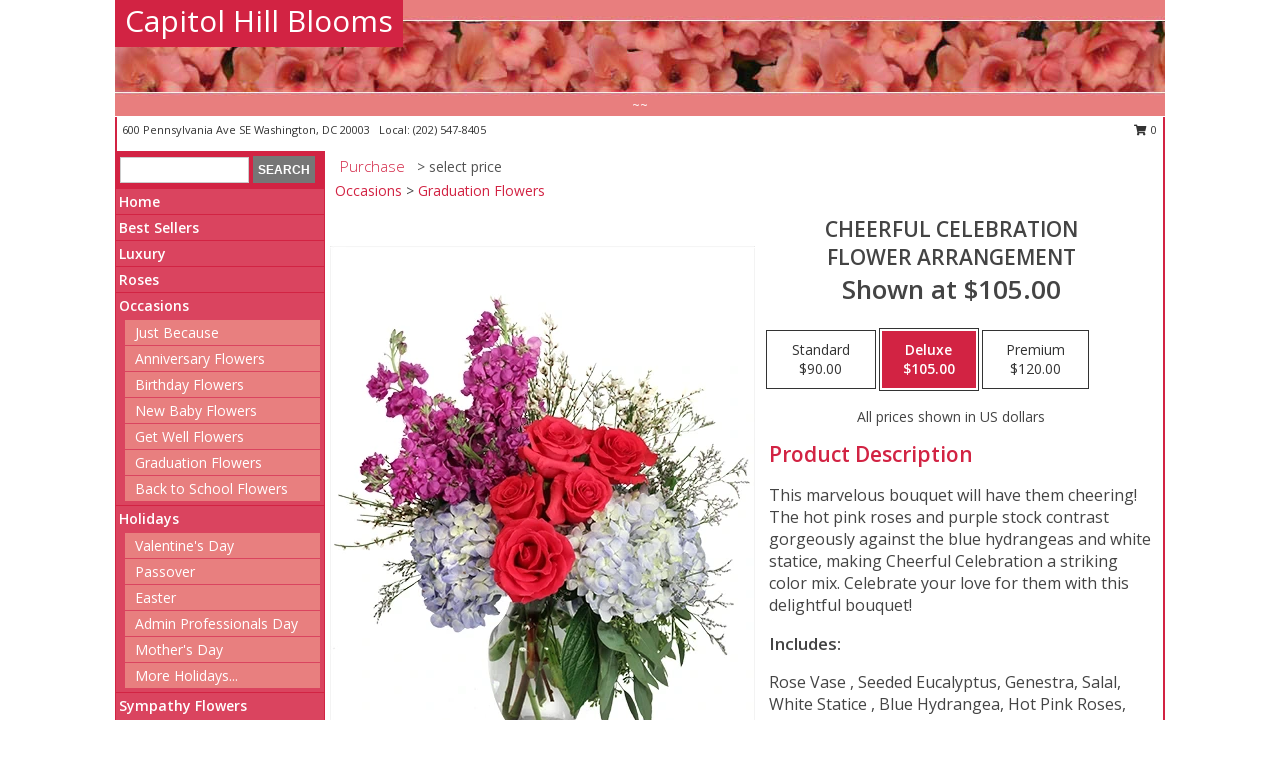

--- FILE ---
content_type: text/html; charset=UTF-8
request_url: https://www.capitolhillblooms.com/product/va0105523/cheerful-celebration
body_size: 14160
content:
		<!DOCTYPE html>
		<html xmlns="http://www.w3.org/1999/xhtml" xml:lang="en" lang="en" xmlns:fb="http://www.facebook.com/2008/fbml">
		<head>
			<title>Cheerful Celebration Flower Arrangement in Washington, DC - Capitol Hill Blooms</title>
            <meta http-equiv="Content-Type" content="text/html; charset=UTF-8" />
            <meta name="description" content = "This marvelous bouquet will have them cheering! The hot pink roses and purple stock contrast gorgeously against the blue hydrangeas and white statice, making Cheerful Celebration a striking color mix. Celebrate your love for them with this delightful bouquet!  Order Cheerful Celebration Flower Arrangement from Capitol Hill Blooms - Washington, DC Florist &amp; Flower Shop." />
            <meta name="keywords" content = "Capitol Hill Blooms, Cheerful Celebration Flower Arrangement, Washington, DC, District of Columbia" />

            <meta property="og:title" content="Capitol Hill Blooms" />
            <meta property="og:description" content="This marvelous bouquet will have them cheering! The hot pink roses and purple stock contrast gorgeously against the blue hydrangeas and white statice, making Cheerful Celebration a striking color mix. Celebrate your love for them with this delightful bouquet!  Order Cheerful Celebration Flower Arrangement from Capitol Hill Blooms - Washington, DC Florist &amp; Flower Shop." />
            <meta property="og:type" content="company" />
            <meta property="og:url" content="https://www.capitolhillblooms.com/product/va0105523/cheerful-celebration" />
            <meta property="og:site_name" content="Capitol Hill Blooms" >
            <meta property="og:image" content="https://cdn.myfsn.com/flowerdatabase/c/cheerful-celebration-flower-arrangement-VA0105523.425.webp">
            <meta property="og:image:secure_url" content="https://cdn.myfsn.com/flowerdatabase/c/cheerful-celebration-flower-arrangement-VA0105523.425.webp" >
            <meta property="fb:admins" content="1379470747" />
            <meta name="viewport" content="width=device-width, initial-scale=1">
            <link rel="apple-touch-icon" href="https://cdn.myfsn.com/myfsn/images/touch-icons/apple-touch-icon.png" />
            <link rel="apple-touch-icon" sizes="120x120" href="https://cdn.myfsn.com/myfsn/images/touch-icons/apple-touch-icon-120x120.png" />
            <link rel="apple-touch-icon" sizes="152x152" href="https://cdn.myfsn.com/myfsn/images/touch-icons/apple-touch-icon-152x152.png" />
            <link rel="apple-touch-icon" sizes="167x167" href="https://cdn.myfsn.com/myfsn/images/touch-icons/apple-touch-icon-167x167.png" />
            <link rel="apple-touch-icon" sizes="180x180" href="https://cdn.myfsn.com/myfsn/images/touch-icons/apple-touch-icon-180x180.png" />
            <link rel="icon" sizes="192x192" href="https://cdn.myfsn.com/myfsn/images/touch-icons/touch-icon-192x192.png">
			<link href="https://fonts.googleapis.com/css?family=Open+Sans:300,400,600&display=swap" rel="stylesheet" media="print" onload="this.media='all'; this.onload=null;" type="text/css">
			<link href="https://cdn.myfsn.com/js/jquery/slicknav/slicknav.min.css" rel="stylesheet" media="print" onload="this.media='all'; this.onload=null;" type="text/css">
			<link href="https://cdn.myfsn.com/js/jquery/jquery-ui-1.13.1-myfsn/jquery-ui.min.css" rel="stylesheet" media="print" onload="this.media='all'; this.onload=null;" type="text/css">
			<link href="https://cdn.myfsn.com/css/myfsn/base.css?v=191" rel="stylesheet" type="text/css">
			            <link rel="stylesheet" href="https://cdnjs.cloudflare.com/ajax/libs/font-awesome/5.15.4/css/all.min.css" media="print" onload="this.media='all'; this.onload=null;" type="text/css" integrity="sha384-DyZ88mC6Up2uqS4h/KRgHuoeGwBcD4Ng9SiP4dIRy0EXTlnuz47vAwmeGwVChigm" crossorigin="anonymous">
            <link href="https://cdn.myfsn.com/css/myfsn/templates/standard/standard.css.php?v=191&color=melon" rel="stylesheet" type="text/css" />            <link href="https://cdn.myfsn.com/css/myfsn/stylesMobile.css.php?v=191&solidColor1=535353&solidColor2=535353&pattern=florish-bg.png&multiColor=0&color=melon&template=standardTemplate" rel="stylesheet" type="text/css" media="(max-width: 974px)">

            <link rel="stylesheet" href="https://cdn.myfsn.com/js/myfsn/front-end-dist/assets/layout-classic-Cq4XolPY.css" />
<link rel="modulepreload" href="https://cdn.myfsn.com/js/myfsn/front-end-dist/assets/layout-classic-V2NgZUhd.js" />
<script type="module" src="https://cdn.myfsn.com/js/myfsn/front-end-dist/assets/layout-classic-V2NgZUhd.js"></script>

            			<link rel="canonical" href="" />
			<script type="text/javascript" src="https://cdn.myfsn.com/js/jquery/jquery-3.6.0.min.js"></script>
                            <script type="text/javascript" src="https://cdn.myfsn.com/js/jquery/jquery-migrate-3.3.2.min.js"></script>
            
            <script defer type="text/javascript" src="https://cdn.myfsn.com/js/jquery/jquery-ui-1.13.1-myfsn/jquery-ui.min.js"></script>
            <script> jQuery.noConflict(); $j = jQuery; </script>
            <script>
                var _gaq = _gaq || [];
            </script>

			<script type="text/javascript" src="https://cdn.myfsn.com/js/jquery/slicknav/jquery.slicknav.min.js"></script>
			<script defer type="text/javascript" src="https://cdn.myfsn.com/js/myfsnProductInfo.js?v=191"></script>

        <!-- Upgraded to XHR based Google Analytics Code -->
                <script async src="https://www.googletagmanager.com/gtag/js?id=G-W517CJ4TVP"></script>
        <script>
            window.dataLayer = window.dataLayer || [];
            function gtag(){dataLayer.push(arguments);}
            gtag('js', new Date());

                            gtag('config', 'G-W517CJ4TVP');
                                gtag('config', 'G-EMLZ5PGJB1');
                        </script>
                    <script>
				function toggleHolidays(){
					$j(".hiddenHoliday").toggle();
				}
				
				function ping_url(a) {
					try { $j.ajax({ url: a, type: 'POST' }); }
					catch(ex) { }
					return true;
				}
				
				$j(function(){
					$j(".cartCount").append($j(".shoppingCartLink>a").text());
				});

			</script>
            <script type="text/javascript">
    (function(c,l,a,r,i,t,y){
        c[a]=c[a]||function(){(c[a].q=c[a].q||[]).push(arguments)};
        t=l.createElement(r);t.async=1;t.src="https://www.clarity.ms/tag/"+i;
        y=l.getElementsByTagName(r)[0];y.parentNode.insertBefore(t,y);
    })(window, document, "clarity", "script", "mm8o2xeayv");
</script>            <script type="application/ld+json">{"@context":"https:\/\/schema.org","@type":"LocalBusiness","@id":"https:\/\/www.capitolhillblooms.com","name":"Capitol Hill Blooms","telephone":"2025478405","email":"care@capitolhillblooms.com","url":"https:\/\/www.capitolhillblooms.com","priceRange":"50 - 700","address":{"@type":"PostalAddress","streetAddress":"600 Pennsylvania Ave SE","addressLocality":"Washington","addressRegion":"DC","postalCode":"20003","addressCountry":"USA"},"geo":{"@type":"GeoCoordinates","latitude":"38.88570","longitude":"-76.99765"},"image":"https:\/\/cdn.atwilltech.com\/myfsn\/images\/touch-icons\/touch-icon-192x192.png","openingHoursSpecification":[{"@type":"OpeningHoursSpecification","dayOfWeek":"Monday","opens":"09:00:00","closes":"17:00:00"},{"@type":"OpeningHoursSpecification","dayOfWeek":"Tuesday","opens":"09:00:00","closes":"17:00:00"},{"@type":"OpeningHoursSpecification","dayOfWeek":"Wednesday","opens":"09:00:00","closes":"13:00:00"},{"@type":"OpeningHoursSpecification","dayOfWeek":"Thursday","opens":"00:00","closes":"00:00"},{"@type":"OpeningHoursSpecification","dayOfWeek":"Friday","opens":"09:00:00","closes":"17:00:00"},{"@type":"OpeningHoursSpecification","dayOfWeek":"Saturday","opens":"09:00:00","closes":"15:00:00"},{"@type":"OpeningHoursSpecification","dayOfWeek":"Sunday","opens":"00:00:00","closes":"15:00:00"}],"specialOpeningHoursSpecification":[],"sameAs":["https:\/\/maps.app.goo.gl\/G2fTwADfuGNZskDx8"],"areaServed":{"@type":"Place","name":["Arlington","Bethesda","Chevy Chase","Kensington","Mclean","Takoma Park","Washington"]}}</script>            <script type="application/ld+json">{"@context":"https:\/\/schema.org","@type":"Service","serviceType":"Florist","provider":{"@type":"LocalBusiness","@id":"https:\/\/www.capitolhillblooms.com"}}</script>            <script type="application/ld+json">{"@context":"https:\/\/schema.org","@type":"BreadcrumbList","name":"Site Map","itemListElement":[{"@type":"ListItem","position":1,"item":{"name":"Home","@id":"https:\/\/www.capitolhillblooms.com\/"}},{"@type":"ListItem","position":2,"item":{"name":"Best Sellers","@id":"https:\/\/www.capitolhillblooms.com\/best-sellers.php"}},{"@type":"ListItem","position":3,"item":{"name":"Luxury","@id":"https:\/\/www.capitolhillblooms.com\/luxury"}},{"@type":"ListItem","position":4,"item":{"name":"Roses","@id":"https:\/\/www.capitolhillblooms.com\/roses.php"}},{"@type":"ListItem","position":5,"item":{"name":"Occasions","@id":"https:\/\/www.capitolhillblooms.com\/all_occasions.php"}},{"@type":"ListItem","position":6,"item":{"name":"Just Because","@id":"https:\/\/www.capitolhillblooms.com\/any_occasion.php"}},{"@type":"ListItem","position":7,"item":{"name":"Anniversary Flowers","@id":"https:\/\/www.capitolhillblooms.com\/anniversary.php"}},{"@type":"ListItem","position":8,"item":{"name":"Birthday Flowers","@id":"https:\/\/www.capitolhillblooms.com\/birthday.php"}},{"@type":"ListItem","position":9,"item":{"name":"New Baby Flowers","@id":"https:\/\/www.capitolhillblooms.com\/new_baby.php"}},{"@type":"ListItem","position":10,"item":{"name":"Get Well Flowers","@id":"https:\/\/www.capitolhillblooms.com\/get_well.php"}},{"@type":"ListItem","position":11,"item":{"name":"Graduation Flowers","@id":"https:\/\/www.capitolhillblooms.com\/graduation-flowers"}},{"@type":"ListItem","position":12,"item":{"name":"Back to School Flowers","@id":"https:\/\/www.capitolhillblooms.com\/back-to-school-flowers"}},{"@type":"ListItem","position":13,"item":{"name":"Holidays","@id":"https:\/\/www.capitolhillblooms.com\/holidays.php"}},{"@type":"ListItem","position":14,"item":{"name":"Valentine's Day","@id":"https:\/\/www.capitolhillblooms.com\/valentines-day-flowers.php"}},{"@type":"ListItem","position":15,"item":{"name":"Passover","@id":"https:\/\/www.capitolhillblooms.com\/passover.php"}},{"@type":"ListItem","position":16,"item":{"name":"Easter","@id":"https:\/\/www.capitolhillblooms.com\/easter-flowers.php"}},{"@type":"ListItem","position":17,"item":{"name":"Admin Professionals Day","@id":"https:\/\/www.capitolhillblooms.com\/admin-professionals-day-flowers.php"}},{"@type":"ListItem","position":18,"item":{"name":"Mother's Day","@id":"https:\/\/www.capitolhillblooms.com\/mothers-day-flowers.php"}},{"@type":"ListItem","position":19,"item":{"name":"Father's Day","@id":"https:\/\/www.capitolhillblooms.com\/fathers-day-flowers.php"}},{"@type":"ListItem","position":20,"item":{"name":"Rosh Hashanah","@id":"https:\/\/www.capitolhillblooms.com\/rosh-hashanah.php"}},{"@type":"ListItem","position":21,"item":{"name":"Grandparents Day","@id":"https:\/\/www.capitolhillblooms.com\/grandparents-day-flowers.php"}},{"@type":"ListItem","position":22,"item":{"name":"Thanksgiving (CAN)","@id":"https:\/\/www.capitolhillblooms.com\/thanksgiving-flowers-can.php"}},{"@type":"ListItem","position":23,"item":{"name":"National Boss Day","@id":"https:\/\/www.capitolhillblooms.com\/national-boss-day"}},{"@type":"ListItem","position":24,"item":{"name":"Sweetest Day","@id":"https:\/\/www.capitolhillblooms.com\/holidays.php\/sweetest-day"}},{"@type":"ListItem","position":25,"item":{"name":"Halloween","@id":"https:\/\/www.capitolhillblooms.com\/halloween-flowers.php"}},{"@type":"ListItem","position":26,"item":{"name":"Thanksgiving (USA)","@id":"https:\/\/www.capitolhillblooms.com\/thanksgiving-flowers-usa.php"}},{"@type":"ListItem","position":27,"item":{"name":"Hanukkah","@id":"https:\/\/www.capitolhillblooms.com\/hanukkah.php"}},{"@type":"ListItem","position":28,"item":{"name":"Kwanzaa","@id":"https:\/\/www.capitolhillblooms.com\/kwanzaa.php"}},{"@type":"ListItem","position":29,"item":{"name":"Christmas","@id":"https:\/\/www.capitolhillblooms.com\/christmas-flowers.php"}},{"@type":"ListItem","position":30,"item":{"name":"Sympathy Flowers","@id":"https:\/\/www.capitolhillblooms.com\/sympathy-flowers"}},{"@type":"ListItem","position":31,"item":{"name":"Funeral Flowers","@id":"https:\/\/www.capitolhillblooms.com\/sympathy.php"}},{"@type":"ListItem","position":32,"item":{"name":"Standing Sprays & Wreaths","@id":"https:\/\/www.capitolhillblooms.com\/sympathy-flowers\/standing-sprays"}},{"@type":"ListItem","position":33,"item":{"name":"Casket Flowers","@id":"https:\/\/www.capitolhillblooms.com\/sympathy-flowers\/casket-flowers"}},{"@type":"ListItem","position":34,"item":{"name":"Sympathy Arrangements","@id":"https:\/\/www.capitolhillblooms.com\/sympathy-flowers\/sympathy-arrangements"}},{"@type":"ListItem","position":35,"item":{"name":"For The Home","@id":"https:\/\/www.capitolhillblooms.com\/sympathy-flowers\/for-the-home"}},{"@type":"ListItem","position":36,"item":{"name":"Seasonal","@id":"https:\/\/www.capitolhillblooms.com\/seasonal.php"}},{"@type":"ListItem","position":37,"item":{"name":"Winter Flowers","@id":"https:\/\/www.capitolhillblooms.com\/winter-flowers.php"}},{"@type":"ListItem","position":38,"item":{"name":"Spring Flowers","@id":"https:\/\/www.capitolhillblooms.com\/spring-flowers.php"}},{"@type":"ListItem","position":39,"item":{"name":"Summer Flowers","@id":"https:\/\/www.capitolhillblooms.com\/summer-flowers.php"}},{"@type":"ListItem","position":40,"item":{"name":"Fall Flowers","@id":"https:\/\/www.capitolhillblooms.com\/fall-flowers.php"}},{"@type":"ListItem","position":41,"item":{"name":"Plants","@id":"https:\/\/www.capitolhillblooms.com\/plants.php"}},{"@type":"ListItem","position":42,"item":{"name":"Modern\/Tropical Designs","@id":"https:\/\/www.capitolhillblooms.com\/high-styles"}},{"@type":"ListItem","position":43,"item":{"name":"Wedding Flowers","@id":"https:\/\/www.capitolhillblooms.com\/wedding-flowers"}},{"@type":"ListItem","position":44,"item":{"name":"Wedding Bouquets","@id":"https:\/\/www.capitolhillblooms.com\/wedding-bouquets"}},{"@type":"ListItem","position":45,"item":{"name":"Wedding Party Flowers","@id":"https:\/\/www.capitolhillblooms.com\/wedding-party-flowers"}},{"@type":"ListItem","position":46,"item":{"name":"Reception Flowers","@id":"https:\/\/www.capitolhillblooms.com\/reception-flowers"}},{"@type":"ListItem","position":47,"item":{"name":"Ceremony Flowers","@id":"https:\/\/www.capitolhillblooms.com\/ceremony-flowers"}},{"@type":"ListItem","position":48,"item":{"name":"Patriotic Flowers","@id":"https:\/\/www.capitolhillblooms.com\/patriotic-flowers"}},{"@type":"ListItem","position":49,"item":{"name":"Prom Flowers","@id":"https:\/\/www.capitolhillblooms.com\/prom-flowers"}},{"@type":"ListItem","position":50,"item":{"name":"Corsages","@id":"https:\/\/www.capitolhillblooms.com\/prom-flowers\/corsages"}},{"@type":"ListItem","position":51,"item":{"name":"Boutonnieres","@id":"https:\/\/www.capitolhillblooms.com\/prom-flowers\/boutonnieres"}},{"@type":"ListItem","position":52,"item":{"name":"Hairpieces & Handheld Bouquets","@id":"https:\/\/www.capitolhillblooms.com\/prom-flowers\/hairpieces-handheld-bouquets"}},{"@type":"ListItem","position":53,"item":{"name":"En Espa\u00f1ol","@id":"https:\/\/www.capitolhillblooms.com\/en-espanol.php"}},{"@type":"ListItem","position":54,"item":{"name":"Love & Romance","@id":"https:\/\/www.capitolhillblooms.com\/love-romance"}},{"@type":"ListItem","position":55,"item":{"name":"About Us","@id":"https:\/\/www.capitolhillblooms.com\/about_us.php"}},{"@type":"ListItem","position":56,"item":{"name":"Reviews","@id":"https:\/\/www.capitolhillblooms.com\/reviews.php"}},{"@type":"ListItem","position":57,"item":{"name":"Custom Orders","@id":"https:\/\/www.capitolhillblooms.com\/custom_orders.php"}},{"@type":"ListItem","position":58,"item":{"name":"Special Offers","@id":"https:\/\/www.capitolhillblooms.com\/special_offers.php"}},{"@type":"ListItem","position":59,"item":{"name":"Contact Us","@id":"https:\/\/www.capitolhillblooms.com\/contact_us.php"}},{"@type":"ListItem","position":60,"item":{"name":"Flower Delivery","@id":"https:\/\/www.capitolhillblooms.com\/flower-delivery.php"}},{"@type":"ListItem","position":61,"item":{"name":"Funeral Home Flower Delivery","@id":"https:\/\/www.capitolhillblooms.com\/funeral-home-delivery.php"}},{"@type":"ListItem","position":62,"item":{"name":"Hospital Flower Delivery","@id":"https:\/\/www.capitolhillblooms.com\/hospital-delivery.php"}},{"@type":"ListItem","position":63,"item":{"name":"Site Map","@id":"https:\/\/www.capitolhillblooms.com\/site_map.php"}},{"@type":"ListItem","position":64,"item":{"name":"COVID-19-Update","@id":"https:\/\/www.capitolhillblooms.com\/covid-19-update"}},{"@type":"ListItem","position":65,"item":{"name":"Pricing & Substitution Policy","@id":"https:\/\/www.capitolhillblooms.com\/pricing-substitution-policy"}}]}</script>		</head>
		<body>
                    <div id="google_translate_element" style="background-color:white;"></div>
            <script type="text/javascript">
              function googleTranslateElementInit() {
                new google.translate.TranslateElement(
                  {pageLanguage: 'en', includedLanguages: "fr,es",},
                  'google_translate_element'
                );
                document.documentElement.style.height = '';
              }
            </script>
            <script async src="https://translate.google.com/translate_a/element.js?cb=googleTranslateElementInit"></script>
            <style>
                @media print {
                    /* Stop view_order.php from being printed on 2 pages. */
                    #google_translate_element {
                        display: none;
                    }
                    body {
                        margin: 0;
                    }
                }
            </style>
            		<div id="wrapper" class="js-nav-popover-boundary">
        <button onclick="window.location.href='#content'" class="skip-link">Skip to Main Content</button>
		<div style="font-size:22px;padding-top:1rem;display:none;" class='topMobileLink topMobileLeft'>
			<a style="text-decoration:none;display:block; height:45px;" onclick="return ping_url('/request/trackPhoneClick.php?clientId=153804&number=2025478405');" href="tel:+1-202-547-8405">
				<span style="vertical-align: middle;" class="fas fa-mobile fa-2x"></span>
					<span>(202) 547-8405</span>
			</a>
		</div>
		<div style="font-size:22px;padding-top:1rem;display:none;" class='topMobileLink topMobileRight'>
			<a href="#" onclick="$j('.shoppingCartLink').submit()" role="button" class='hoverLink' aria-label="View Items in Cart" style='font-weight: normal;
				text-decoration: none; font-size:22px;display:block; height:45px;'>
				<span style='padding-right:15px;' class='fa fa-shopping-cart fa-lg' aria-hidden='true'></span>
                <span class='cartCount' style='text-transform: none;'></span>
            </a>
		</div>
        <header><div class='socHeaderMsg'></div>		<div id="header">
			<div id="flowershopInfo">
				<div id="infoText">
					<h1 id="title"><a tabindex="1" href="https://www.capitolhillblooms.com">Capitol Hill Blooms</a></h1>
				</div>
			</div>
			<div id="tagline">~~</div>
		</div>	<div style="clear:both"></div>
		<div id="address">
		            <div style="float: right">
                <form class="shoppingCartLink" action="https://www.capitolhillblooms.com/Shopping_Cart.php" method="post" style="display:inline-block;">
                <input type="hidden" name="cartId" value="">
                <input type="hidden" name="sessionId" value="">
                <input type="hidden" name="shop_id" value="2025478405">
                <input type="hidden" name="order_src" value="">
                <input type="hidden" name="url_promo" value="">
                    <a href="#" class="shoppingCartText" onclick="$j('.shoppingCartLink').submit()" role="button" aria-label="View Items in Cart">
                    <span class="fa fa-shopping-cart fa-fw" aria-hidden="true"></span>
                    0                    </a>
                </form>
            </div>
                    <div style="float:left;">
            <span><span>600 Pennsylvania Ave SE </span><span>Washington</span>, <span class="region">DC</span> <span class="postal-code">20003</span></span>            <span>&nbsp Local: </span>        <a  class="phoneNumberLink" href='tel: +1-202-547-8405' aria-label="Call local number: +1-202-547-8405"
            onclick="return ping_url('/request/trackPhoneClick.php?clientId=153804&number=2025478405');" >
            (202) 547-8405        </a>
                    </div>
				<div style="clear:both"></div>
		</div>
		<div style="clear:both"></div>
		</header>			<div class="contentNavWrapper">
			<div id="navigation">
								<div class="navSearch">
										<form action="https://www.capitolhillblooms.com/search_site.php" method="get" role="search" aria-label="Product">
						<input type="text" class="myFSNSearch" aria-label="Product Search" title='Product Search' name="myFSNSearch" value="" >
						<input type="submit" value="SEARCH">
					</form>
									</div>
								<div style="clear:both"></div>
                <nav aria-label="Site">
                    <ul id="mainMenu">
                    <li class="hideForFull">
                        <a class='mobileDialogLink' onclick="return ping_url('/request/trackPhoneClick.php?clientId=153804&number=2025478405');" href="tel:+1-202-547-8405">
                            <span style="vertical-align: middle;" class="fas fa-mobile fa-2x"></span>
                            <span>(202) 547-8405</span>
                        </a>
                    </li>
                    <li class="hideForFull">
                        <div class="mobileNavSearch">
                                                        <form id="mobileSearchForm" action="https://www.capitolhillblooms.com/search_site.php" method="get" role="search" aria-label="Product">
                                <input type="text" title='Product Search' aria-label="Product Search" class="myFSNSearch" name="myFSNSearch">
                                <img style="width:32px;display:inline-block;vertical-align:middle;cursor:pointer" src="https://cdn.myfsn.com/myfsn/images/mag-glass.png" alt="search" onclick="$j('#mobileSearchForm').submit()">
                            </form>
                                                    </div>
                    </li>

                    <li><a href="https://www.capitolhillblooms.com/" title="Home" style="text-decoration: none;">Home</a></li><li><a href="https://www.capitolhillblooms.com/best-sellers.php" title="Best Sellers" style="text-decoration: none;">Best Sellers</a></li><li><a href="https://www.capitolhillblooms.com/luxury" title="Luxury" style="text-decoration: none;">Luxury</a></li><li><a href="https://www.capitolhillblooms.com/roses.php" title="Roses" style="text-decoration: none;">Roses</a></li><li><a href="https://www.capitolhillblooms.com/all_occasions.php" title="Occasions" style="text-decoration: none;">Occasions</a><ul><li><a href="https://www.capitolhillblooms.com/any_occasion.php" title="Just Because">Just Because</a></li>
<li><a href="https://www.capitolhillblooms.com/anniversary.php" title="Anniversary Flowers">Anniversary Flowers</a></li>
<li><a href="https://www.capitolhillblooms.com/birthday.php" title="Birthday Flowers">Birthday Flowers</a></li>
<li><a href="https://www.capitolhillblooms.com/new_baby.php" title="New Baby Flowers">New Baby Flowers</a></li>
<li><a href="https://www.capitolhillblooms.com/get_well.php" title="Get Well Flowers">Get Well Flowers</a></li>
<li><a href="https://www.capitolhillblooms.com/graduation-flowers" title="Graduation Flowers">Graduation Flowers</a></li>
<li><a href="https://www.capitolhillblooms.com/back-to-school-flowers" title="Back to School Flowers">Back to School Flowers</a></li>
</ul></li><li><a href="https://www.capitolhillblooms.com/holidays.php" title="Holidays" style="text-decoration: none;">Holidays</a><ul><li><a href="https://www.capitolhillblooms.com/valentines-day-flowers.php" title="Valentine's Day">Valentine's Day</a></li>
<li><a href="https://www.capitolhillblooms.com/passover.php" title="Passover">Passover</a></li>
<li><a href="https://www.capitolhillblooms.com/easter-flowers.php" title="Easter">Easter</a></li>
<li><a href="https://www.capitolhillblooms.com/admin-professionals-day-flowers.php" title="Admin Professionals Day">Admin Professionals Day</a></li>
<li><a href="https://www.capitolhillblooms.com/mothers-day-flowers.php" title="Mother's Day">Mother's Day</a></li>
<li><a role='button' name='holidays' href='javascript:' onclick='toggleHolidays()' title="Holidays">More Holidays...</a></li>
<li class="hiddenHoliday"><a href="https://www.capitolhillblooms.com/fathers-day-flowers.php"  title="Father's Day">Father's Day</a></li>
<li class="hiddenHoliday"><a href="https://www.capitolhillblooms.com/rosh-hashanah.php"  title="Rosh Hashanah">Rosh Hashanah</a></li>
<li class="hiddenHoliday"><a href="https://www.capitolhillblooms.com/grandparents-day-flowers.php"  title="Grandparents Day">Grandparents Day</a></li>
<li class="hiddenHoliday"><a href="https://www.capitolhillblooms.com/thanksgiving-flowers-can.php"  title="Thanksgiving (CAN)">Thanksgiving (CAN)</a></li>
<li class="hiddenHoliday"><a href="https://www.capitolhillblooms.com/national-boss-day"  title="National Boss Day">National Boss Day</a></li>
<li class="hiddenHoliday"><a href="https://www.capitolhillblooms.com/holidays.php/sweetest-day"  title="Sweetest Day">Sweetest Day</a></li>
<li class="hiddenHoliday"><a href="https://www.capitolhillblooms.com/halloween-flowers.php"  title="Halloween">Halloween</a></li>
<li class="hiddenHoliday"><a href="https://www.capitolhillblooms.com/thanksgiving-flowers-usa.php"  title="Thanksgiving (USA)">Thanksgiving (USA)</a></li>
<li class="hiddenHoliday"><a href="https://www.capitolhillblooms.com/hanukkah.php"  title="Hanukkah">Hanukkah</a></li>
<li class="hiddenHoliday"><a href="https://www.capitolhillblooms.com/christmas-flowers.php"  title="Christmas">Christmas</a></li>
<li class="hiddenHoliday"><a href="https://www.capitolhillblooms.com/kwanzaa.php"  title="Kwanzaa">Kwanzaa</a></li>
</ul></li><li><a href="https://www.capitolhillblooms.com/sympathy-flowers" title="Sympathy Flowers" style="text-decoration: none;">Sympathy Flowers</a><ul><li><a href="https://www.capitolhillblooms.com/sympathy.php" title="Funeral Flowers">Funeral Flowers</a></li>
<li><a href="https://www.capitolhillblooms.com/sympathy-flowers/standing-sprays" title="Standing Sprays & Wreaths">Standing Sprays & Wreaths</a></li>
<li><a href="https://www.capitolhillblooms.com/sympathy-flowers/casket-flowers" title="Casket Flowers">Casket Flowers</a></li>
<li><a href="https://www.capitolhillblooms.com/sympathy-flowers/sympathy-arrangements" title="Sympathy Arrangements">Sympathy Arrangements</a></li>
<li><a href="https://www.capitolhillblooms.com/sympathy-flowers/for-the-home" title="For The Home">For The Home</a></li>
</ul></li><li><a href="https://www.capitolhillblooms.com/seasonal.php" title="Seasonal" style="text-decoration: none;">Seasonal</a><ul><li><a href="https://www.capitolhillblooms.com/winter-flowers.php" title="Winter Flowers">Winter Flowers</a></li>
<li><a href="https://www.capitolhillblooms.com/spring-flowers.php" title="Spring Flowers">Spring Flowers</a></li>
<li><a href="https://www.capitolhillblooms.com/summer-flowers.php" title="Summer Flowers">Summer Flowers</a></li>
<li><a href="https://www.capitolhillblooms.com/fall-flowers.php" title="Fall Flowers">Fall Flowers</a></li>
</ul></li><li><a href="https://www.capitolhillblooms.com/plants.php" title="Plants" style="text-decoration: none;">Plants</a></li><li><a href="https://www.capitolhillblooms.com/high-styles" title="Modern/Tropical Designs" style="text-decoration: none;">Modern/Tropical Designs</a></li><li><a href="https://www.capitolhillblooms.com/wedding-flowers" title="Wedding Flowers" style="text-decoration: none;">Wedding Flowers</a></li><li><a href="https://www.capitolhillblooms.com/wedding-bouquets" title="Wedding Bouquets" style="text-decoration: none;">Wedding Bouquets</a></li><li><a href="https://www.capitolhillblooms.com/wedding-party-flowers" title="Wedding Party Flowers" style="text-decoration: none;">Wedding Party Flowers</a></li><li><a href="https://www.capitolhillblooms.com/reception-flowers" title="Reception Flowers" style="text-decoration: none;">Reception Flowers</a></li><li><a href="https://www.capitolhillblooms.com/ceremony-flowers" title="Ceremony Flowers" style="text-decoration: none;">Ceremony Flowers</a></li><li><a href="https://www.capitolhillblooms.com/patriotic-flowers" title="Patriotic Flowers" style="text-decoration: none;">Patriotic Flowers</a></li><li><a href="https://www.capitolhillblooms.com/prom-flowers" title="Prom Flowers" style="text-decoration: none;">Prom Flowers</a><ul><li><a href="https://www.capitolhillblooms.com/prom-flowers/corsages" title="Corsages">Corsages</a></li>
<li><a href="https://www.capitolhillblooms.com/prom-flowers/boutonnieres" title="Boutonnieres">Boutonnieres</a></li>
<li><a href="https://www.capitolhillblooms.com/prom-flowers/hairpieces-handheld-bouquets" title="Hairpieces & Handheld Bouquets">Hairpieces & Handheld Bouquets</a></li>
</ul></li><li><a href="https://www.capitolhillblooms.com/en-espanol.php" title="En Español" style="text-decoration: none;">En Español</a></li><li><a href="https://www.capitolhillblooms.com/love-romance" title="Love & Romance" style="text-decoration: none;">Love & Romance</a></li><li><a href="https://www.capitolhillblooms.com/about_us.php" title="About Us" style="text-decoration: none;">About Us</a></li><li><a href="https://www.capitolhillblooms.com/custom_orders.php" title="Custom Orders" style="text-decoration: none;">Custom Orders</a></li><li><a href="https://www.capitolhillblooms.com/covid-19-update" title="COVID-19-Update" style="text-decoration: none;">COVID-19-Update</a></li><li><a href="https://www.capitolhillblooms.com/pricing-substitution-policy" title="Pricing & Substitution Policy" style="text-decoration: none;">Pricing & Substitution Policy</a></li>                    </ul>
                </nav>
			<div style='margin-top:10px;margin-bottom:10px'></div></div>        <script>
            gtag('event', 'view_item', {
                currency: "USD",
                value: 105,
                items: [
                    {
                        item_id: "VA0105523",
                        item_name: "Cheerful Celebration",
                        item_category: "Flower Arrangement",
                        price: 105,
                        quantity: 1
                    }
                ]
            });
        </script>
        
    <main id="content">
        <div id="pageTitle">Purchase</div>
        <div id="subTitle" style="color:#535353">&gt; select price</div>
        <div class='breadCrumb'><a href="https://www.capitolhillblooms.com/all_occasions.php">Occasions</a> &gt; <a href="https://www.capitolhillblooms.com/graduation-flowers" title="Graduation Flowers">Graduation Flowers</a></div> <!-- Begin Feature -->

                        <style>
                #footer {
                    float:none;
                    margin: auto;
                    width: 1050px;
                    background-color: #ffffff;
                }
                .contentNavWrapper {
                    overflow: auto;
                }
                </style>
                        <div>
            <script type="application/ld+json">{"@context":"https:\/\/schema.org","@type":"Product","name":"CHEERFUL CELEBRATION","brand":{"@type":"Brand","name":"Capitol Hill Blooms"},"image":"https:\/\/cdn.myfsn.com\/flowerdatabase\/c\/cheerful-celebration-flower-arrangement-VA0105523.300.webp","description":"This marvelous bouquet will have them cheering! The hot pink roses and purple stock contrast gorgeously against the blue hydrangeas and white statice, making Cheerful Celebration a striking color mix. Celebrate your love for them with this delightful bouquet! ","mpn":"VA0105523","sku":"VA0105523","offers":[{"@type":"AggregateOffer","lowPrice":"90.00","highPrice":"120.00","priceCurrency":"USD","offerCount":"1"},{"@type":"Offer","price":"90.00","url":"120.00","priceCurrency":"USD","availability":"https:\/\/schema.org\/InStock","priceValidUntil":"2100-12-31"}]}</script>            <div id="newInfoPageProductWrapper">
            <div id="newProductInfoLeft" class="clearFix">
            <div class="image">
                                <img class="norightclick productPageImage"
                                    width="365"
                    height="442"
                                src="https://cdn.myfsn.com/flowerdatabase/c/cheerful-celebration-flower-arrangement-VA0105523.425.webp"
                alt="Cheerful Celebration Flower Arrangement" />
                </div>
            </div>
            <div id="newProductInfoRight" class="clearFix">
                <form action="https://www.capitolhillblooms.com/Add_Product.php" method="post">
                    <input type="hidden" name="strPhotoID" value="VA0105523">
                    <input type="hidden" name="page_id" value="">
                    <input type="hidden" name="shop_id" value="">
                    <input type="hidden" name="src" value="">
                    <input type="hidden" name="url_promo" value="">
                    <div id="productNameInfo">
                        <div style="font-size: 21px; font-weight: 900">
                            CHEERFUL CELEBRATION<BR/>FLOWER ARRANGEMENT
                        </div>
                                                <div id="price-indicator"
                             style="font-size: 26px; font-weight: 900">
                            Shown at $105.00                        </div>
                                            </div>
                    <br>

                            <div class="flexContainer" id="newProductPricingInfoContainer">
                <br>
                <div id="newProductPricingInfoContainerInner">

                    <div class="price-flexbox" id="purchaseOptions">
                                                    <span class="price-radio-span">
                                <label for="fsn-id-0"
                                       class="price-label productHover ">
                                    <input type="radio"
                                           name="price_selected"
                                           data-price="$90.00"
                                           value = "1"
                                           class="price-notice price-button"
                                           id="fsn-id-0"
                                                                                       aria-label="Select pricing $90.00 for standard Flower Arrangement"
                                    >
                                    <span class="gridWrapper">
                                        <span class="light gridTop">Standard</span>
                                        <span class="heavy gridTop">Standard</span>
                                        <span class="light gridBottom">$90.00</span>
                                        <span class="heavy gridBottom">$90.00</span>
                                    </span>
                                </label>
                            </span>
                                                        <span class="price-radio-span">
                                <label for="fsn-id-1"
                                       class="price-label productHover pn-selected">
                                    <input type="radio"
                                           name="price_selected"
                                           data-price="$105.00"
                                           value = "2"
                                           class="price-notice price-button"
                                           id="fsn-id-1"
                                           checked                                            aria-label="Select pricing $105.00 for deluxe Flower Arrangement"
                                    >
                                    <span class="gridWrapper">
                                        <span class="light gridTop">Deluxe</span>
                                        <span class="heavy gridTop">Deluxe</span>
                                        <span class="light gridBottom">$105.00</span>
                                        <span class="heavy gridBottom">$105.00</span>
                                    </span>
                                </label>
                            </span>
                                                        <span class="price-radio-span">
                                <label for="fsn-id-2"
                                       class="price-label productHover ">
                                    <input type="radio"
                                           name="price_selected"
                                           data-price="$120.00"
                                           value = "3"
                                           class="price-notice price-button"
                                           id="fsn-id-2"
                                                                                       aria-label="Select pricing $120.00 for premium Flower Arrangement"
                                    >
                                    <span class="gridWrapper">
                                        <span class="light gridTop">Premium</span>
                                        <span class="heavy gridTop">Premium</span>
                                        <span class="light gridBottom">$120.00</span>
                                        <span class="heavy gridBottom">$120.00</span>
                                    </span>
                                </label>
                            </span>
                                                </div>
                </div>
            </div>
                                <p style="text-align: center">
                        All prices shown in US dollars                        </p>
                        
                                <div id="productDescription" class='descriptionClassic'>
                                    <h2>Product Description</h2>
                    <p style="font-size: 16px;" aria-label="Product Description">
                    This marvelous bouquet will have them cheering! The hot pink roses and purple stock contrast gorgeously against the blue hydrangeas and white statice, making Cheerful Celebration a striking color mix. Celebrate your love for them with this delightful bouquet!                     </p>
                                <div id='includesHeader' aria-label='Recipe Header>'>Includes:</div>
                <p id="recipeContainer" aria-label="Recipe Content">
                    Rose Vase&nbsp, Seeded Eucalyptus, Genestra, Salal, White Statice&nbsp, Blue Hydrangea, Hot Pink Roses, Purple Stock&nbsp.                </p>
                </div>
                <div id="productPageUrgencyWrapper">
                                </div>
                <div id="productPageBuyButtonWrapper">
                            <style>
            .addToCartButton {
                font-size: 19px;
                background-color: #535353;
                color: white;
                padding: 3px;
                margin-top: 14px;
                cursor: pointer;
                display: block;
                text-decoration: none;
                font-weight: 300;
                width: 100%;
                outline-offset: -10px;
            }
        </style>
        <input type="submit" class="addToCartButton adaOnHoverCustomBackgroundColor adaButtonTextColor" value="Buy Now" aria-label="Buy Cheerful Celebration for $105.00" title="Buy Cheerful Celebration for $105.00">                </div>
                </form>
            </div>
            </div>
            </div>
                    <script>
                var dateSelectedClass = 'pn-selected';
                $j(function() {
                    $j('.price-notice').on('click', function() {
                        if(!$j(this).parent().hasClass(dateSelectedClass)) {
                            $j('.pn-selected').removeClass(dateSelectedClass);
                            $j(this).parent().addClass(dateSelectedClass);
                            $j('#price-indicator').text('Selected: ' + $j(this).data('price'));
                            if($j('.addToCartButton').length) {
                                const text = $j('.addToCartButton').attr("aria-label").replace(/\$\d+\.\d\d/, $j(this).data("price"));
                                $j('.addToCartButton').attr("aria-label", text);
                                $j('.addToCartButton').attr("title", text);
                            }
                        }
                    });
                });
            </script>
                <div class="clear"></div>
                <h2 id="suggestedProducts" class="suggestProducts">You might also be interested in these arrangements</h2>
        <div style="text-align:center">
            
            <div class="product_new productMedium">
                <div class="prodImageContainerM">
                    <a href="https://www.capitolhillblooms.com/product/ao0116323/lilac-wishes" aria-label="View Lilac Wishes Floral Design  Info">
                        <img class="productImageMedium"
                                                    width="167"
                            height="203"
                                                src="https://cdn.myfsn.com/flowerdatabase/l/lilac-wishes-floral-design-AO0116323.167.webp"
                        alt="Lilac Wishes Floral Design "
                        />
                    </a>
                </div>
                <div class="productSubImageText">
                                        <div class='namePriceString'>
                        <span role="heading" aria-level="3" aria-label="LILAC WISHES FLORAL DESIGN "
                              style='text-align: left;float: left;text-overflow: ellipsis;
                                width: 67%; white-space: nowrap; overflow: hidden'>LILAC WISHES</span>
                        <span style='float: right;text-align: right; width:33%;'> $80.00</span>
                    </div>
                    <div style='clear: both'></div>
                    </div>
                    
                <div class="buttonSection adaOnHoverBackgroundColor">
                    <div style="display: inline-block; text-align: center; height: 100%">
                        <div class="button" style="display: inline-block; font-size: 16px; width: 100%; height: 100%;">
                                                            <a style="height: 100%; width: 100%" class="prodButton adaButtonTextColor" title="Buy Now"
                                   href="https://www.capitolhillblooms.com/Add_Product.php?strPhotoID=AO0116323&amp;price_selected=2&amp;page_id=376"
                                   aria-label="Buy LILAC WISHES Now for  $80.00">
                                    Buy Now                                </a>
                                                        </div>
                    </div>
                </div>
            </div>
            
            <div class="product_new productMedium">
                <div class="prodImageContainerM">
                    <a href="https://www.capitolhillblooms.com/product/ws010221/graduation-special" aria-label="View Graduation Special Designer&#039;s Choice Info">
                        <img class="productImageMedium"
                                                    width="167"
                            height="203"
                                                src="https://cdn.myfsn.com/flowerdatabase/b/birthday-special-designers-choice-WS010221.167.jpg"
                        alt="Graduation Special Designer&#039;s Choice"
                        />
                    </a>
                </div>
                <div class="productSubImageText">
                                        <div class='namePriceString'>
                        <span role="heading" aria-level="3" aria-label="GRADUATION SPECIAL DESIGNER&#039;S CHOICE"
                              style='text-align: left;float: left;text-overflow: ellipsis;
                                width: 67%; white-space: nowrap; overflow: hidden'>GRADUATION SPECIAL</span>
                        <span style='float: right;text-align: right; width:33%;'> $70.00</span>
                    </div>
                    <div style='clear: both'></div>
                    </div>
                    
                <div class="buttonSection adaOnHoverBackgroundColor">
                    <div style="display: inline-block; text-align: center; height: 100%">
                        <div class="button" style="display: inline-block; font-size: 16px; width: 100%; height: 100%;">
                                                            <a style="height: 100%; width: 100%" class="prodButton adaButtonTextColor" title="Buy Now"
                                   href="https://www.capitolhillblooms.com/Add_Product.php?strPhotoID=WS010221&amp;price_selected=2&amp;page_id=376"
                                   aria-label="Buy GRADUATION SPECIAL Now for  $70.00">
                                    Buy Now                                </a>
                                                        </div>
                    </div>
                </div>
            </div>
            
            <div class="product_new productMedium">
                <div class="prodImageContainerM">
                    <a href="https://www.capitolhillblooms.com/product/pl110122/green-thumb" aria-label="View Green Thumb Dish Garden Info">
                        <img class="productImageMedium"
                                                    width="167"
                            height="203"
                                                src="https://cdn.myfsn.com/flowerdatabase/g/green-thumb-dish-garden-PL110122.167.jpg"
                        alt="Green Thumb Dish Garden"
                        />
                    </a>
                </div>
                <div class="productSubImageText">
                                        <div class='namePriceString'>
                        <span role="heading" aria-level="3" aria-label="GREEN THUMB DISH GARDEN"
                              style='text-align: left;float: left;text-overflow: ellipsis;
                                width: 67%; white-space: nowrap; overflow: hidden'>GREEN THUMB</span>
                        <span style='float: right;text-align: right; width:33%;'> $80.00</span>
                    </div>
                    <div style='clear: both'></div>
                    </div>
                    
                <div class="buttonSection adaOnHoverBackgroundColor">
                    <div style="display: inline-block; text-align: center; height: 100%">
                        <div class="button" style="display: inline-block; font-size: 16px; width: 100%; height: 100%;">
                                                            <a style="height: 100%; width: 100%" class="prodButton adaButtonTextColor" title="Buy Now"
                                   href="https://www.capitolhillblooms.com/Add_Product.php?strPhotoID=PL110122&amp;price_selected=2&amp;page_id=376"
                                   aria-label="Buy GREEN THUMB Now for  $80.00">
                                    Buy Now                                </a>
                                                        </div>
                    </div>
                </div>
            </div>
                    </div>
        <div class="clear"></div>
        <div id="storeInfoPurchaseWide"><br>
            <h2>Substitution Policy</h2>
                <br>
                When you order custom designs, they will be produced as closely as possible to the picture. Please remember that each design is custom made. No two arrangements are exactly alike and color and/or variety substitutions of flowers and containers may be necessary. Prices and availability of seasonal flowers may vary.                <br>
                <br>
                Our professional staff of floral designers are always eager to discuss any special design or product requests. Call us at the number above and we will be glad to assist you with a special request or a timed delivery.        </div>
    </main>
    		<div style="clear:both"></div>
		<div id="footerTagline"></div>
		<div style="clear:both"></div>
		</div>
			<footer id="footer">
			    <!-- delivery area -->
			    <div id="footerDeliveryArea">
					 <h2 id="deliveryAreaText">Flower Delivery To Washington, DC</h2>
			        <div id="footerDeliveryButton">
			            <a href="https://www.capitolhillblooms.com/flower-delivery.php" aria-label="See Where We Deliver">See Delivery Areas</a>
			        </div>
                </div>
                <!-- next 3 divs in footerShopInfo should be put inline -->
                <div id="footerShopInfo">
                    <nav id='footerLinks'  class="shopInfo" aria-label="Footer">
                        <a href='https://www.capitolhillblooms.com/about_us.php'><div><span>About Us</span></div></a><a href='https://www.capitolhillblooms.com/reviews.php'><div><span>Reviews</span></div></a><a href='https://www.capitolhillblooms.com/special_offers.php'><div><span>Special Offers</span></div></a><a href='https://www.capitolhillblooms.com/contact_us.php'><div><span>Contact Us</span></div></a><a href='https://www.capitolhillblooms.com/pricing-substitution-policy'><div><span>Pricing & Substitution Policy</span></div></a><a href='https://www.capitolhillblooms.com/site_map.php'><div><span>Site Map</span></div></a>					</nav>
                    <div id="footerShopHours"  class="shopInfo">
                    <table role="presentation"><tbody><tr><td align='left'><span>
                        <span>Mon</span></span>:</td><td align='left'><span>9:00 AM</span> -</td>
                      <td align='left'><span>5:00 PM</span></td></tr><tr><td align='left'><span>
                        <span>Tue</span></span>:</td><td align='left'><span>9:00 AM</span> -</td>
                      <td align='left'><span>5:00 PM</span></td></tr><tr><td align='left'><span>
                        <span>Wed</span></span>:</td><td align='left'><span>9:00 AM</span> -</td>
                      <td align='left'><span>1:00 PM</span></td></tr><tr><td align='left'><span>
                        <span>Thu</span></span>:</td><td align='left'>Closed</td></tr><tr><td align='left'><span>
                        <span>Fri</span></span>:</td><td align='left'><span>9:00 AM</span> -</td>
                      <td align='left'><span>5:00 PM</span></td></tr><tr><td align='left'><span>
                        <span>Sat</span></span>:</td><td align='left'><span>9:00 AM</span> -</td>
                      <td align='left'><span>3:00 PM</span></td></tr><tr><td align='left'><span>
                        <span>Sun</span></span>:</td><td align='left'><span>12:00 AM</span> -</td>
                      <td align='left'><span>3:00 PM</span></td></tr></tbody></table><div style="font-size:12px;">Award winning Customer Service.
Delivery available 7 days.
5 locations, satellite locations have limited walk-in hours.
Main location in Midtown is open 7 days.
Phone answered 7am-9pm (Eastern).
Guaranteed Service, call promptly
with any problem for replacement/redelivery.</div>        <style>
            .specialHoursDiv {
                margin: 50px 0 30px 0;
            }

            .specialHoursHeading {
                margin: 0;
                font-size: 17px;
            }

            .specialHoursList {
                padding: 0;
                margin-left: 5px;
            }

            .specialHoursList:not(.specialHoursSeeingMore) > :nth-child(n + 6) {
                display: none;
            }

            .specialHoursListItem {
                display: block;
                padding-bottom: 5px;
            }

            .specialHoursTimes {
                display: block;
                padding-left: 5px;
            }

            .specialHoursSeeMore {
                background: none;
                border: none;
                color: inherit;
                cursor: pointer;
                text-decoration: underline;
                text-transform: uppercase;
            }

            @media (max-width: 974px) {
                .specialHoursDiv {
                    margin: 20px 0;
                }
            }
        </style>
                <script>
            'use strict';
            document.addEventListener("DOMContentLoaded", function () {
                const specialHoursSections = document.querySelectorAll(".specialHoursSection");
                /* Accounting for both the normal and mobile sections of special hours */
                specialHoursSections.forEach(section => {
                    const seeMore = section.querySelector(".specialHoursSeeMore");
                    const list = section.querySelector(".specialHoursList");
                    /* Only create the event listeners if we actually show the see more / see less */
                    if (seeMore) {
                        seeMore.addEventListener("click", function (event) {
                            event.preventDefault();
                            if (seeMore.getAttribute('aria-expanded') === 'false') {
                                this.textContent = "See less...";
                                list.classList.add('specialHoursSeeingMore');
                                seeMore.setAttribute('aria-expanded', 'true');
                            } else {
                                this.textContent = "See more...";
                                list.classList.remove('specialHoursSeeingMore');
                                seeMore.setAttribute('aria-expanded', 'false');
                            }
                        });
                    }
                });
            });
        </script>
                            </div>
                    <div id="footerShopAddress"  class="shopInfo">
						<div id='footerAddress'>
							<div class="bold">Capitol Hill Blooms</div>
							<div class="address"><span class="street-address">600 Pennsylvania Ave SE<div><span class="locality">Washington</span>, <span class="region">DC</span>. <span class="postal-code">20003</span></div></span></div>							<span style='color: inherit; text-decoration: none'>LOCAL:         <a  class="phoneNumberLink" href='tel: +1-202-547-8405' aria-label="Call local number: +1-202-547-8405"
            onclick="return ping_url('/request/trackPhoneClick.php?clientId=153804&number=2025478405');" >
            (202) 547-8405        </a>
        <span>						</div>
						<br><br>
						<div id='footerWebCurrency'>
							All prices shown in US dollars						</div>
						<br>
						<div>
							<div class="ccIcon" title="American Express"><span class="fab fa-cc-amex fa-2x" aria-hidden="true"></span>
                    <span class="sr-only">American Express</span>
                    <br><span>&nbsp</span>
                  </div><div class="ccIcon" title="Mastercard"><span class="fab fa-cc-mastercard fa-2x" aria-hidden="true"></span>                    
                  <span class="sr-only">MasterCard</span>
                  <br><span>&nbsp</span>
                  </div><div class="ccIcon" title="Visa"><span class="fab fa-cc-visa fa-2x" aria-hidden="true"></span>
                  <span class="sr-only">Visa</span>
                  <br><span>&nbsp</span>
                  </div><div class="ccIcon" title="Discover"><span class="fab fa-cc-discover fa-2x" aria-hidden="true"></span>
                  <span class="sr-only">Discover</span>
                  <br><span>&nbsp</span>
                  </div><br><div class="ccIcon" title="PayPal">
                    <span class="fab fa-cc-paypal fa-2x" aria-hidden="true"></span>
                    <span class="sr-only">PayPal</span>
                  </div>						</div>
                    	<br><br>
                    	<div>
    <img class="trustwaveSealImage" src="https://seal.securetrust.com/seal_image.php?customerId=w6ox8fWieVRIVGcTgYh8RViTFoIBnG&size=105x54&style=normal"
    style="cursor:pointer;"
    onclick="javascript:window.open('https://seal.securetrust.com/cert.php?customerId=w6ox8fWieVRIVGcTgYh8RViTFoIBnG&size=105x54&style=normal', 'c_TW',
    'location=no, toolbar=no, resizable=yes, scrollbars=yes, directories=no, status=no, width=615, height=720'); return false;"
    oncontextmenu="javascript:alert('Copying Prohibited by Law - Trusted Commerce is a Service Mark of Viking Cloud, Inc.'); return false;"
     tabindex="0"
     role="button"
     alt="This site is protected by VikingCloud's Trusted Commerce program"
    title="This site is protected by VikingCloud's Trusted Commerce program" />
</div>                        <br>
                        <div class="text"><kbd>myfsn-asg-2-31.internal</kbd></div>
                    </div>
                </div>

                				<div id="footerSocial">
				<a aria-label="View our Google Business Page" href="https://maps.app.goo.gl/G2fTwADfuGNZskDx8" target="_BLANK" style='display:inline;padding:0;margin:0;'><img src="https://cdn.myfsn.com/images/social_media/29-64.png" title="Connect with us on Google Business Page" width="64" height="64" alt="Connect with us on Google Business Page"></a>
                </div>
                				                	<div class="customLinks">
                    <a rel='noopener' target='_blank' 
                                    href='https://www.fsnfuneralhomes.com/fh/USA/DC/Washington/' 
                                    title='Flower Shop Network Funeral Homes' 
                                    aria-label='Washington, DC Funeral Homes (opens in new window)' 
                                    onclick='return openInNewWindow(this);'>Washington, DC Funeral Homes</a> &vert; <a rel='noopener noreferrer' target='_blank' 
                                    href='https://www.fsnhospitals.com/USA/DC/Washington/' 
                                    title='Flower Shop Network Hospitals' 
                                    aria-label='Washington, DC Hospitals (opens in new window)'
                                    onclick='return openInNewWindow(this);'>Washington, 
                                    DC Hospitals</a>                    </div>
                                	<div class="customLinks">
                    <a rel="noopener" href="https://forecast.weather.gov/zipcity.php?inputstring=Washington,DC&amp;Go2=Go" target="_blank" title="View Current Weather Information For Washington, District of Columbia." class="" onclick="return openInNewWindow(this);">Washington, DC Weather</a>                    </div>
                                <div id="footerTerms">
                                        <div class="footerLogo">
                        <img class='footerLogo' src='https://cdn.myfsn.com/myfsn/img/fsn-trans-logo-USA.png' width='150' height='76' alt='Flower Shop Network' aria-label="Visit the Website Provider"/>
                    </div>
                                            <div id="footerPolicy">
                                                <a href="https://www.flowershopnetwork.com/about/termsofuse.php"
                           rel="noopener"
                           aria-label="Open Flower shop network terms of use in new window"
                           title="Flower Shop Network">All Content Copyright 2026</a>
                        <a href="https://www.flowershopnetwork.com"
                           aria-label="Flower shop network opens in new window" 
                           title="Flower Shop Network">FlowerShopNetwork</a>
                        &vert;
                                            <a rel='noopener'
                           href='https://florist.flowershopnetwork.com/myfsn-privacy-policies'
                           aria-label="Open Privacy Policy in new window"
                           title="Privacy Policy"
                           target='_blank'>Privacy Policy</a>
                        &vert;
                        <a rel='noopener'
                           href='https://florist.flowershopnetwork.com/myfsn-terms-of-purchase'
                           aria-label="Open Terms of Purchase in new window"
                           title="Terms of Purchase"
                           target='_blank'>Terms&nbsp;of&nbsp;Purchase</a>
                       &vert;
                        <a rel='noopener'
                            href='https://www.flowershopnetwork.com/about/termsofuse.php'
                            aria-label="Open Terms of Use in new window"
                            title="Terms of Use"
                            target='_blank'>Terms&nbsp;of&nbsp;Use</a>
                    </div>
                </div>
            </footer>
                            <script>
                    $j(function($) {
                        $("#map-dialog").dialog({
                            modal: true,
                            autoOpen: false,
                            title: "Map",
                            width: 325,
                            position: { my: 'center', at: 'center', of: window },
                            buttons: {
                                "Close": function () {
                                    $(this).dialog('close');
                                }
                            },
                            open: function (event) {
                                var iframe = $(event.target).find('iframe');
                                if (iframe.data('src')) {
                                    iframe.prop('src', iframe.data('src'));
                                    iframe.data('src', null);
                                }
                            }
                        });

                        $('.map-dialog-button a').on('click', function (event) {
                            event.preventDefault();
                            $('#map-dialog').dialog('open');
                        });
                    });
                </script>

                <div id="map-dialog" style="display:none">
                    <iframe allowfullscreen style="border:0;width:100%;height:300px;" src="about:blank"
                            data-src="https://www.google.com/maps/embed/v1/place?key=AIzaSyBZbONpJlHnaIzlgrLVG5lXKKEafrte5yc&amp;attribution_source=Capitol+Hill+Blooms&amp;attribution_web_url=https%3A%2F%2Fwww.capitolhillblooms.com&amp;q=38.88570%2C-76.99765">
                    </iframe>
                                            <a class='mobileDialogLink' onclick="return ping_url('/request/trackPhoneClick.php?clientId=153804&number=2025478405&pageType=2');"
                           href="tel:+1-202-547-8405">
                            <span style="vertical-align: middle;margin-right:4px;" class="fas fa-mobile fa-2x"></span>
                            <span>(202) 547-8405</span>
                        </a>
                                            <a rel='noopener' class='mobileDialogLink' target="_blank" title="Google Maps" href="https://www.google.com/maps/search/?api=1&query=38.88570,-76.99765">
                        <span style="vertical-align: middle;margin-right:4px;" class="fas fa-globe fa-2x"></span><span>View in Maps</span>
                    </a>
                </div>

                
            <div class="mobileFoot" role="contentinfo">
                <div class="mobileDeliveryArea">
					                    <div class="button">Flower Delivery To Washington, DC</div>
                    <a href="https://www.capitolhillblooms.com/flower-delivery.php" aria-label="See Where We Deliver">
                    <div class="mobileDeliveryAreaBtn deliveryBtn">
                    See Delivery Areas                    </div>
                    </a>
                </div>
                <div class="mobileBack">
										<div class="mobileLinks"><a href='https://www.capitolhillblooms.com/about_us.php'><div><span>About Us</span></div></a></div>
										<div class="mobileLinks"><a href='https://www.capitolhillblooms.com/reviews.php'><div><span>Reviews</span></div></a></div>
										<div class="mobileLinks"><a href='https://www.capitolhillblooms.com/special_offers.php'><div><span>Special Offers</span></div></a></div>
										<div class="mobileLinks"><a href='https://www.capitolhillblooms.com/contact_us.php'><div><span>Contact Us</span></div></a></div>
										<div class="mobileLinks"><a href='https://www.capitolhillblooms.com/pricing-substitution-policy'><div><span>Pricing & Substitution Policy</span></div></a></div>
										<div class="mobileLinks"><a href='https://www.capitolhillblooms.com/site_map.php'><div><span>Site Map</span></div></a></div>
										<br>
					<div>
					<a aria-label="View our Google Business Page" href="https://maps.app.goo.gl/G2fTwADfuGNZskDx8" target="_BLANK" ><img border="0" src="https://cdn.myfsn.com/images/social_media/29-64.png" title="Connect with us on Google Business Page" width="32" height="32" alt="Connect with us on Google Business Page"></a>
					</div>
					<br>
					<div class="mobileShopAddress">
						<div class="bold">Capitol Hill Blooms</div>
						<div class="address"><span class="street-address">600 Pennsylvania Ave SE<div><span class="locality">Washington</span>, <span class="region">DC</span>. <span class="postal-code">20003</span></div></span></div>                                                    <a onclick="return ping_url('/request/trackPhoneClick.php?clientId=153804&number=2025478405');"
                               href="tel:+1-202-547-8405">
                                Local: (202) 547-8405                            </a>
                            					</div>
					<br>
					<div class="mobileCurrency">
						All prices shown in US dollars					</div>
					<br>
					<div>
						<div class="ccIcon" title="American Express"><span class="fab fa-cc-amex fa-2x" aria-hidden="true"></span>
                    <span class="sr-only">American Express</span>
                    <br><span>&nbsp</span>
                  </div><div class="ccIcon" title="Mastercard"><span class="fab fa-cc-mastercard fa-2x" aria-hidden="true"></span>                    
                  <span class="sr-only">MasterCard</span>
                  <br><span>&nbsp</span>
                  </div><div class="ccIcon" title="Visa"><span class="fab fa-cc-visa fa-2x" aria-hidden="true"></span>
                  <span class="sr-only">Visa</span>
                  <br><span>&nbsp</span>
                  </div><div class="ccIcon" title="Discover"><span class="fab fa-cc-discover fa-2x" aria-hidden="true"></span>
                  <span class="sr-only">Discover</span>
                  <br><span>&nbsp</span>
                  </div><br><div class="ccIcon" title="PayPal">
                    <span class="fab fa-cc-paypal fa-2x" aria-hidden="true"></span>
                    <span class="sr-only">PayPal</span>
                  </div>					</div>
					<br>
					<div>
    <img class="trustwaveSealImage" src="https://seal.securetrust.com/seal_image.php?customerId=w6ox8fWieVRIVGcTgYh8RViTFoIBnG&size=105x54&style=normal"
    style="cursor:pointer;"
    onclick="javascript:window.open('https://seal.securetrust.com/cert.php?customerId=w6ox8fWieVRIVGcTgYh8RViTFoIBnG&size=105x54&style=normal', 'c_TW',
    'location=no, toolbar=no, resizable=yes, scrollbars=yes, directories=no, status=no, width=615, height=720'); return false;"
    oncontextmenu="javascript:alert('Copying Prohibited by Law - Trusted Commerce is a Service Mark of Viking Cloud, Inc.'); return false;"
     tabindex="0"
     role="button"
     alt="This site is protected by VikingCloud's Trusted Commerce program"
    title="This site is protected by VikingCloud's Trusted Commerce program" />
</div>					 <div>
						<kbd>myfsn-asg-2-31.internal</kbd>
					</div>
					<br>
					<div>
					 					</div>
					<br>
                    					<div>
						<img id='MobileFooterLogo' src='https://cdn.myfsn.com/myfsn/img/fsn-trans-logo-USA.png' width='150' height='76' alt='Flower Shop Network' aria-label="Visit the Website Provider"/>
					</div>
					<br>
                    											<div class="customLinks"> <a rel='noopener' target='_blank' 
                                    href='https://www.fsnfuneralhomes.com/fh/USA/DC/Washington/' 
                                    title='Flower Shop Network Funeral Homes' 
                                    aria-label='Washington, DC Funeral Homes (opens in new window)' 
                                    onclick='return openInNewWindow(this);'>Washington, DC Funeral Homes</a> &vert; <a rel='noopener noreferrer' target='_blank' 
                                    href='https://www.fsnhospitals.com/USA/DC/Washington/' 
                                    title='Flower Shop Network Hospitals' 
                                    aria-label='Washington, DC Hospitals (opens in new window)'
                                    onclick='return openInNewWindow(this);'>Washington, 
                                    DC Hospitals</a> </div>
                    						<div class="customLinks"> <a rel="noopener" href="https://forecast.weather.gov/zipcity.php?inputstring=Washington,DC&amp;Go2=Go" target="_blank" title="View Current Weather Information For Washington, District of Columbia." class="" onclick="return openInNewWindow(this);">Washington, DC Weather</a> </div>
                    					<div class="customLinks">
												<a rel='noopener' href='https://florist.flowershopnetwork.com/myfsn-privacy-policies' title="Privacy Policy" target='_BLANK'>Privacy Policy</a>
                        &vert;
                        <a rel='noopener' href='https://florist.flowershopnetwork.com/myfsn-terms-of-purchase' target='_blank' title="Terms of Purchase">Terms&nbsp;of&nbsp;Purchase</a>
                        &vert;
                        <a rel='noopener' href='https://www.flowershopnetwork.com/about/termsofuse.php' target='_blank' title="Terms of Use">Terms&nbsp;of&nbsp;Use</a>
					</div>
					<br>
				</div>
            </div>
			<div class="mobileFooterMenuBar">
				<div class="bottomText" style="color:#FFFFFF;font-size:20px;">
                    <div class="Component QuickButtons">
                                                    <div class="QuickButton Call">
                            <a onclick="return ping_url('/request/trackPhoneClick.php?clientId=153804&number=2025478405&pageType=2')"
                               href="tel:+1-202-547-8405"
                               aria-label="Click to Call"><span class="fas fa-mobile"></span>&nbsp;&nbsp;Call                               </a>
                            </div>
                                                        <div class="QuickButton map-dialog-button">
                                <a href="#" aria-label="View Map"><span class="fas fa-map-marker"></span>&nbsp;&nbsp;Map</a>
                            </div>
                                                    <div class="QuickButton hoursDialogButton"><a href="#" aria-label="See Hours"><span class="fas fa-clock"></span>&nbsp;&nbsp;Hours</a></div>
                    </div>
				</div>
			</div>

			<div style="display:none" class="hoursDialog" title="Store Hours">
				<span style="display:block;margin:auto;width:280px;">
				<table role="presentation"><tbody><tr><td align='left'><span>
                        <span>Mon</span></span>:</td><td align='left'><span>9:00 AM</span> -</td>
                      <td align='left'><span>5:00 PM</span></td></tr><tr><td align='left'><span>
                        <span>Tue</span></span>:</td><td align='left'><span>9:00 AM</span> -</td>
                      <td align='left'><span>5:00 PM</span></td></tr><tr><td align='left'><span>
                        <span>Wed</span></span>:</td><td align='left'><span>9:00 AM</span> -</td>
                      <td align='left'><span>1:00 PM</span></td></tr><tr><td align='left'><span>
                        <span>Thu</span></span>:</td><td align='left'>Closed</td></tr><tr><td align='left'><span>
                        <span>Fri</span></span>:</td><td align='left'><span>9:00 AM</span> -</td>
                      <td align='left'><span>5:00 PM</span></td></tr><tr><td align='left'><span>
                        <span>Sat</span></span>:</td><td align='left'><span>9:00 AM</span> -</td>
                      <td align='left'><span>3:00 PM</span></td></tr><tr><td align='left'><span>
                        <span>Sun</span></span>:</td><td align='left'><span>12:00 AM</span> -</td>
                      <td align='left'><span>3:00 PM</span></td></tr></tbody></table><div style="font-size:12px;">Award winning Customer Service.
Delivery available 7 days.
5 locations, satellite locations have limited walk-in hours.
Main location in Midtown is open 7 days.
Phone answered 7am-9pm (Eastern).
Guaranteed Service, call promptly
with any problem for replacement/redelivery.</div>				</span>
				
				<a class='mobileDialogLink' onclick="return ping_url('/request/trackPhoneClick.php?clientId=153804&number=2025478405&pageType=2');" href="tel:+1-202-547-8405">
					<span style="vertical-align: middle;" class="fas fa-mobile fa-2x"></span>
					<span>(202) 547-8405</span>
				</a>
				<a class='mobileDialogLink' href="https://www.capitolhillblooms.com/about_us.php">
					<span>About Us</span>
				</a>
			</div>
			<script>

			  function displayFooterMobileMenu(){
				  $j(".mobileFooter").slideToggle("fast");
			  }

			  $j(function ($) {
				$(".hoursDialog").dialog({
					modal: true,
					autoOpen: false,
					position: { my: 'center', at: 'center', of: window }
				});

				$(".hoursDialogButton a").on('click', function (event) {
                    event.preventDefault();
					$(".hoursDialog").dialog("open");
				});
			  });

			  
				var pixelRatio = window.devicePixelRatio;
				function checkWindowSize(){
					// destroy cache
					var version = '?v=1';
					var windowWidth = $j(window).width();
					$j(".container").width(windowWidth);
					
                    if(windowWidth <= 974){
                        $j(".mobileFoot").show();
                        $j(".topMobileLink").show();
                        $j(".msg_dialog").dialog( "option", "width", "auto" );
                        $j('#outside_cart_div').css('top', 0);
                    } else if (windowWidth <= 1050) {
                        // inject new style
                        $j(".mobileFoot").hide();
                        $j(".topMobileLink").hide();
                        $j(".msg_dialog").dialog( "option", "width", 665 );
                        $j('#outside_cart_div').css('top', 0);
                    }
                    else{
                        $j(".mobileFoot").hide();
                        $j(".topMobileLink").hide();
                        $j(".msg_dialog").dialog( "option", "width", 665 );
                        const height = $j('.socHeaderMsg').height();
                        $j('#outside_cart_div').css('top', height + 'px');
                    }
					var color=$j(".slicknav_menu").css("background");
					$j(".bottomText").css("background",color);
					$j(".QuickButtons").css("background",color);	
					
				}
				
				$j('#mainMenu').slicknav({
					label:"",
					duration: 500,
					easingOpen: "swing" //available with jQuery UI
				});

								$j(".slicknav_menu").prepend("<span class='shopNameSubMenu'>Capitol Hill Blooms</span>");

				$j(window).on('resize', function () {
				    checkWindowSize();
				});
				$j(function () {
				    checkWindowSize();
				});
				
				
			</script>
			
			<base target="_top" />

						</body>
		</html>
		 
